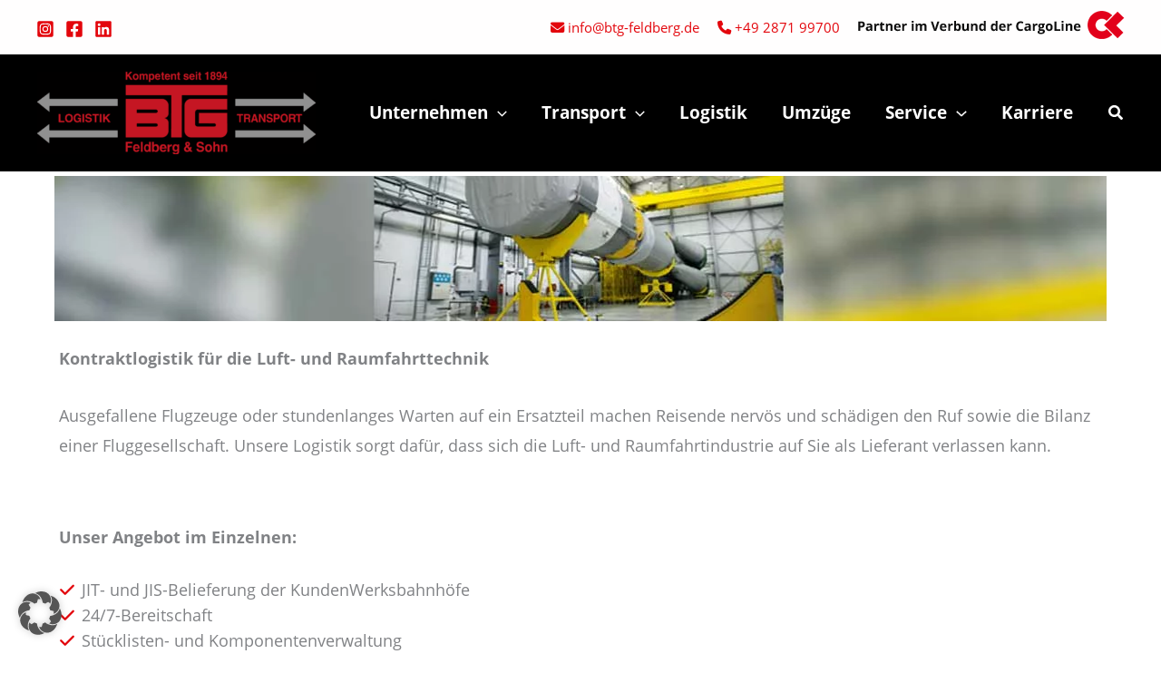

--- FILE ---
content_type: text/css; charset=utf-8
request_url: https://btg-feldberg.de/wp-content/themes/astra-child/widgets/assets/css/widgets_layout_frontend.css?ver=6.9
body_size: 3389
content:
.cx_cargoline_infobox_wrapper {
  width: 100%;
  display: flex;
  flex-wrap: wrap;
  justify-content: space-between;
  align-items: stretch;
  position: relative;
  padding-bottom: 50px;
  height: 100%;
}
.cx_cargoline_infobox_wrapper .cx_cargoline_infobox_item {
  width: 100%;
}
.cx_cargoline_infobox_wrapper .cx_cargoline_infobox_item .cx_cargoline_infobox_item_image {
  width: 100%;
}
.cx_cargoline_infobox_wrapper .cx_cargoline_infobox_item .cx_cargoline_infobox_item_image img {
  width: 100%;
  height: 230px;
  border-radius: 5px;
  object-fit: cover;
}
.cx_cargoline_infobox_wrapper .cx_cargoline_infobox_item .cx_cargoline_infobox_item_desc {
  width: 100%;
  margin-top: 30px;
}
.cx_cargoline_infobox_wrapper .cx_cargoline_infobox_item .cx_cargoline_infobox_item_desc h2 {
  font-size: 1.4em;
  font-weight: 700;
  margin-bottom: 10px;
}
.cx_cargoline_infobox_wrapper .cx_cargoline_infobox_item .cx_cargoline_infobox_item_desc p {
  font-size: 0.9em;
}
.cx_cargoline_infobox_wrapper .cx_cargoline_infobox_item .cx_cargoline_infobox_item_button {
  width: 100%;
  margin-top: 15px;
  margin-bottom: 15px;
  position: absolute;
  bottom: 0;
}
.cx_cargoline_infobox_wrapper .cx_cargoline_infobox_item .cx_cargoline_infobox_item_button a {
  width: 100%;
  border-radius: 5px;
  padding: 10px 30px;
  border: 1px solid var(--ast-global-color-8);
  background: var(--ast-global-color-8);
  color: #fff;
  text-decoration: none;
  font-size: 0.9em;
}

.cx_cargoline_kennzahl_wrapper {
  display: flex;
  flex-wrap: wrap;
  justify-content: center;
  height: 100%;
}
.cx_cargoline_kennzahl_wrapper .cx_cargoline_kennzahl_item {
  border-radius: 10px;
  padding: 65px 30px 55px 30px;
  width: 100%;
}
@media screen and (min-width: 782px) and (max-width: 1240px) {
  .cx_cargoline_kennzahl_wrapper .cx_cargoline_kennzahl_item {
    padding: 65px 20px 55px 20px;
  }
}
.cx_cargoline_kennzahl_wrapper .cx_cargoline_kennzahl_item .cx_cargoline_kennzahl_item_number {
  display: flex;
  flex-wrap: wrap;
  justify-content: center;
  align-items: center;
}
.cx_cargoline_kennzahl_wrapper .cx_cargoline_kennzahl_item .cx_cargoline_kennzahl_item_number h3, .cx_cargoline_kennzahl_wrapper .cx_cargoline_kennzahl_item .cx_cargoline_kennzahl_item_number span {
  text-align: center;
  font-size: 60px;
  font-weight: 700;
}
@media screen and (min-width: 782px) and (max-width: 1240px) {
  .cx_cargoline_kennzahl_wrapper .cx_cargoline_kennzahl_item .cx_cargoline_kennzahl_item_number h3, .cx_cargoline_kennzahl_wrapper .cx_cargoline_kennzahl_item .cx_cargoline_kennzahl_item_number span {
    font-size: 40px;
  }
}
.cx_cargoline_kennzahl_wrapper .cx_cargoline_kennzahl_item .cx_cargoline_kennzahl_item_number span {
  margin-right: 20px;
}
.cx_cargoline_kennzahl_wrapper .cx_cargoline_kennzahl_item .cx_cargoline_kennzahl_item_number h3 {
  padding-top: 15px;
}
.cx_cargoline_kennzahl_wrapper .cx_cargoline_kennzahl_item .cx_cargoline_kennzahl_item_text p {
  text-align: center;
  margin: 0;
  padding: 0;
  font-size: 18px;
  line-height: normal;
}

.cx_accordion_wrapper {
  width: 100%;
}
.cx_accordion_wrapper .cx_accordion_list {
  width: 100%;
  margin: 0;
}
.cx_accordion_wrapper .cx_accordion_list .cx_accordion_item {
  width: 100%;
  cursor: pointer;
  border-bottom: 1px solid rgba(129, 129, 129, 0.5);
}
.cx_accordion_wrapper .cx_accordion_list .cx_accordion_item .cx_accordion_item_title {
  width: 100%;
  padding: 20px 0;
  border-radius: 0;
  background: none;
  border: none;
  display: flex;
  align-items: center;
}
.cx_accordion_wrapper .cx_accordion_list .cx_accordion_item .cx_accordion_item_title > div {
  background: var(--ast-global-color-8);
  width: 28px;
  height: 28px;
  margin-right: 15px;
  border-radius: 5px;
  display: flex;
  align-items: center;
  justify-content: center;
}
.cx_accordion_wrapper .cx_accordion_list .cx_accordion_item .cx_accordion_item_title > div.cx-up {
  display: none;
}
.cx_accordion_wrapper .cx_accordion_list .cx_accordion_item .cx_accordion_item_title > div.cx-up img {
  transform: rotate(180deg);
}
.cx_accordion_wrapper .cx_accordion_list .cx_accordion_item .cx_accordion_item_title > div span {
  width: 28px;
  height: 28px;
  display: flex;
  align-items: center;
  justify-content: center;
}
.cx_accordion_wrapper .cx_accordion_list .cx_accordion_item .cx_accordion_item_title strong {
  color: #000;
}
.cx_accordion_wrapper .cx_accordion_list .cx_accordion_item .cx_accordion_item_text {
  width: 100%;
  background: #fff;
  padding-left: 44px;
}

.cx_aktuelles_wrapper {
  width: 100%;
  display: flex;
  flex-wrap: wrap;
  justify-content: space-between;
}
.cx_aktuelles_wrapper .cx_aktuelles_item {
  width: calc(33.33% - 29px);
}
@media screen and (max-width: 1024px) {
  .cx_aktuelles_wrapper .cx_aktuelles_item {
    width: calc(50% - 22px);
    margin-bottom: 40px;
  }
}
@media screen and (max-width: 768px) {
  .cx_aktuelles_wrapper .cx_aktuelles_item {
    width: 100%;
  }
}
.cx_aktuelles_wrapper .cx_aktuelles_item .cx_aktuelles_item_img {
  margin: 0 0 15px 0;
}
.cx_aktuelles_wrapper .cx_aktuelles_item .cx_aktuelles_item_img img {
  width: 100%;
  height: 250px;
  object-fit: cover;
  border-radius: 5px;
}
.cx_aktuelles_wrapper .cx_aktuelles_item .cx_aktuelles_item_categories {
  margin: 0 0 15px 0;
}
.cx_aktuelles_wrapper .cx_aktuelles_item .cx_aktuelles_item_categories a {
  color: rgba(0, 0, 0, 0.5);
  text-transform: uppercase;
  font-size: 13px;
  text-decoration: none;
}
.cx_aktuelles_wrapper .cx_aktuelles_item .cx_aktuelles_item_title {
  font-weight: 700;
  font-size: 18px;
  margin: 0 0 15px 0;
  padding: 0;
}
.cx_aktuelles_wrapper .cx_aktuelles_item .cx_aktuelles_item_content {
  margin: 0 0 15px 0;
  font-size: 18px;
  line-height: 33px;
}
.cx_aktuelles_wrapper .cx_aktuelles_item .cx_aktuelles_item_link a {
  text-decoration: none;
  color: var(--ast-global-color-8);
}
.cx_aktuelles_wrapper .cx_aktuelles_button {
  display: flex;
  flex-wrap: wrap;
  justify-content: center;
  margin-top: 50px;
  width: 100%;
}
.cx_aktuelles_wrapper .cx_aktuelles_button a {
  text-decoration: none;
  background: var(--ast-global-color-8);
  color: #fff;
  border-radius: 5px;
  padding: 9px 37px;
  font-size: 18px;
}

.cx_cargoline_iconbox_wrapper {
  width: 100%;
  display: flex;
  flex-wrap: wrap;
  justify-content: space-between;
  align-items: stretch;
  position: relative;
  padding-bottom: 50px;
}
.cx_cargoline_iconbox_wrapper .cx_cargoline_iconbox_item {
  width: 100%;
  text-align: center;
}
.cx_cargoline_iconbox_wrapper .cx_cargoline_iconbox_item .cx_cargoline_iconbox_item_header {
  width: 100%;
  margin-bottom: 20px;
}
.cx_cargoline_iconbox_wrapper .cx_cargoline_iconbox_item .cx_cargoline_iconbox_item_header img {
  width: 100%;
  height: 230px;
  border-radius: 5px;
  object-fit: cover;
}
.cx_cargoline_iconbox_wrapper .cx_cargoline_iconbox_item .cx_cargoline_iconbox_item_header i {
  color: var(--ast-global-color-8);
  font-size: 50px;
}
.cx_cargoline_iconbox_wrapper .cx_cargoline_iconbox_item .cx_cargoline_iconbox_item_header svg {
  height: 50px;
  width: auto;
}
.cx_cargoline_iconbox_wrapper .cx_cargoline_iconbox_item .cx_cargoline_iconbox_item_header h2 {
  font-size: 1.4em;
  font-weight: 700;
  margin-bottom: 10px;
  margin-top: 20px;
}
.cx_cargoline_iconbox_wrapper .cx_cargoline_iconbox_item .cx_cargoline_iconbox_item_desc {
  width: 100%;
  margin-top: 30px;
}
.cx_cargoline_iconbox_wrapper .cx_cargoline_iconbox_item .cx_cargoline_iconbox_item_desc p {
  font-size: 0.9em;
}
.cx_cargoline_iconbox_wrapper .cx_cargoline_iconbox_item .cx_cargoline_iconbox_item_button {
  width: 100%;
  margin-top: 15px;
  margin-bottom: 15px;
  position: absolute;
  bottom: 0;
}
.cx_cargoline_iconbox_wrapper .cx_cargoline_iconbox_item .cx_cargoline_iconbox_item_button a {
  width: 100%;
  border-radius: 5px;
  margin: 10px 0;
  color: #fff;
  background-color: var(--ast-global-color-8);
  text-decoration: none;
  padding: 10px 30px;
  font-size: 0.9em;
}

.cx_cargoline_mini_iconbox_wrapper {
  width: 100%;
  display: flex;
  flex-wrap: wrap;
  justify-content: space-between;
  align-items: stretch;
  position: relative;
  margin-block-start: 0px !important;
  margin-block-end: 0px !important;
}
.cx_cargoline_mini_iconbox_wrapper .cx_cargoline_mini_iconbox_item {
  width: 100%;
}
.cx_cargoline_mini_iconbox_wrapper .cx_cargoline_mini_iconbox_item .cx_cargoline_mini_iconbox_item_header {
  width: 100%;
}
.cx_cargoline_mini_iconbox_wrapper .cx_cargoline_mini_iconbox_item .cx_cargoline_mini_iconbox_item_header i {
  color: var(--ast-global-color-8);
  font-size: 15px;
  margin-right: 5px;
  width: 15px;
  height: auto;
}
.cx_cargoline_mini_iconbox_wrapper .cx_cargoline_mini_iconbox_item .cx_cargoline_mini_iconbox_item_header svg {
  height: 50px;
  width: auto;
}
.cx_cargoline_mini_iconbox_wrapper .cx_cargoline_mini_iconbox_item .cx_cargoline_mini_iconbox_item_header span {
  font-size: 15px !important;
  font-weight: 400;
}

.cx_cargoline_contact_wrapper {
  width: 100%;
}
.cx_cargoline_contact_wrapper .cx_cargoline_contact_item {
  width: 100%;
  display: flex;
  align-items: center;
}
@media screen and (max-width: 781px) {
  .cx_cargoline_contact_wrapper .cx_cargoline_contact_item {
    flex-wrap: wrap;
    justify-content: center;
    padding: 0;
  }
}
.cx_cargoline_contact_wrapper .cx_cargoline_contact_item .cx_cargoline_contact_media {
  width: 340px;
  height: 340px;
  margin-right: 70px;
  position: relative;
}
@media screen and (max-width: 781px) {
  .cx_cargoline_contact_wrapper .cx_cargoline_contact_item .cx_cargoline_contact_media {
    margin: 0 auto 50px auto;
  }
}
@media screen and (max-width: 500px) {
  .cx_cargoline_contact_wrapper .cx_cargoline_contact_item .cx_cargoline_contact_media {
    max-width: 300px;
    width: 100%;
    height: 100%;
    aspect-ratio: 1;
  }
}
.cx_cargoline_contact_wrapper .cx_cargoline_contact_item .cx_cargoline_contact_media img:not(.cx_contact_logo) {
  border-radius: 500px;
  object-fit: cover;
  width: 100%;
  height: 100%;
}
.cx_cargoline_contact_wrapper .cx_cargoline_contact_item .cx_cargoline_contact_media .cx_contact_logo {
  position: absolute;
  bottom: 0;
  right: 0;
  max-height: 135px;
  width: auto;
  height: 100%;
}
@media screen and (max-width: 400px) {
  .cx_cargoline_contact_wrapper .cx_cargoline_contact_item .cx_cargoline_contact_media .cx_contact_logo {
    max-height: 100px;
  }
}
.cx_cargoline_contact_wrapper .cx_cargoline_contact_item .cx_cargoline_contact_data {
  width: calc(100% - 410px);
  display: flex;
  flex-wrap: wrap;
  align-items: center;
}
@media screen and (max-width: 781px) {
  .cx_cargoline_contact_wrapper .cx_cargoline_contact_item .cx_cargoline_contact_data {
    width: 100%;
    justify-content: center;
  }
}
.cx_cargoline_contact_wrapper .cx_cargoline_contact_item .cx_cargoline_contact_data .cx_cargoline_contact_data_title {
  width: 100%;
  font-size: 30px;
  font-weight: 700;
  margin-bottom: 5px;
  color: #000;
}
@media screen and (max-width: 781px) {
  .cx_cargoline_contact_wrapper .cx_cargoline_contact_item .cx_cargoline_contact_data .cx_cargoline_contact_data_title {
    text-align: center;
  }
}
.cx_cargoline_contact_wrapper .cx_cargoline_contact_item .cx_cargoline_contact_data .cx_cargoline_contact_data_desc {
  margin-bottom: 30px;
  width: 100%;
}
@media screen and (max-width: 781px) {
  .cx_cargoline_contact_wrapper .cx_cargoline_contact_item .cx_cargoline_contact_data .cx_cargoline_contact_data_desc {
    text-align: center;
  }
}
.cx_cargoline_contact_wrapper .cx_cargoline_contact_item .cx_cargoline_contact_data .cx_cargoline_contact_data_contact {
  display: flex;
  flex-wrap: wrap;
}
@media screen and (max-width: 781px) {
  .cx_cargoline_contact_wrapper .cx_cargoline_contact_item .cx_cargoline_contact_data .cx_cargoline_contact_data_contact {
    justify-content: flex-start;
    flex-direction: column;
    align-items: center;
    text-align: center;
  }
}
.cx_cargoline_contact_wrapper .cx_cargoline_contact_item .cx_cargoline_contact_data .cx_cargoline_contact_data_contact .cx_cargoline_contact_data_contact_title {
  font-size: 18px;
  font-weight: 700;
  width: 100%;
  color: #000;
}
@media screen and (max-width: 781px) {
  .cx_cargoline_contact_wrapper .cx_cargoline_contact_item .cx_cargoline_contact_data .cx_cargoline_contact_data_contact .cx_cargoline_contact_data_contact_title {
    text-align: center;
  }
}
.cx_cargoline_contact_wrapper .cx_cargoline_contact_item .cx_cargoline_contact_data .cx_cargoline_contact_data_contact .cx_cargoline_contact_data_contact_func {
  width: 100%;
  padding: 0;
  margin: 0;
  margin-top: -10px;
}
.cx_cargoline_contact_wrapper .cx_cargoline_contact_item .cx_cargoline_contact_data .cx_cargoline_contact_data_contact .cx_cargoline_contact_data_contact_tel {
  margin-right: 30px;
}
@media screen and (max-width: 781px) {
  .cx_cargoline_contact_wrapper .cx_cargoline_contact_item .cx_cargoline_contact_data .cx_cargoline_contact_data_contact .cx_cargoline_contact_data_contact_tel {
    margin-right: 0;
  }
}
.cx_cargoline_contact_wrapper .cx_cargoline_contact_item .cx_cargoline_contact_data .cx_cargoline_contact_data_contact .cx_cargoline_contact_data_contact_tel a {
  text-decoration: none;
}
.cx_cargoline_contact_wrapper .cx_cargoline_contact_item .cx_cargoline_contact_data .cx_cargoline_contact_data_contact .cx_cargoline_contact_data_contact_mail a {
  text-decoration: none;
}

.cx_cargoline_cta_wrapper {
  text-align: center;
}
.cx_cargoline_cta_wrapper .cx_cargoline_cta_smallHeading {
  font-size: 18px;
  font-weight: 700;
  color: var(--ast-global-color-8);
  margin-bottom: 20px;
}
.cx_cargoline_cta_wrapper .cx_cargoline_cta_heading {
  font-size: 50px;
  line-height: 50px;
  font-weight: 700;
  color: #000;
  margin-bottom: 20px;
}
.cx_cargoline_cta_wrapper .cx_cargoline_cta_text {
  font-size: 18px;
  margin-bottom: 35px;
}
.cx_cargoline_cta_wrapper a.cx_cargoline_cta_button {
  display: inline-block;
  border-radius: 5px;
  padding: 12px 30px;
  border: 1px solid var(--ast-global-color-8);
  background: var(--ast-global-color-8);
  color: #fff;
  text-decoration: none;
  font-size: 18px;
  line-height: normal;
}

.cx_cargoline_cta_image_wrapper {
  display: flex;
  flex-wrap: wrap;
}
.cx_cargoline_cta_image_wrapper .cx_cargoline_cta_image_left {
  width: 50%;
}
@media screen and (max-width: 781px) {
  .cx_cargoline_cta_image_wrapper .cx_cargoline_cta_image_left {
    width: 100%;
  }
}
.cx_cargoline_cta_image_wrapper .cx_cargoline_cta_image_left img {
  object-fit: cover;
  height: 100%;
  width: 100%;
}
.cx_cargoline_cta_image_wrapper .cx_cargoline_cta_image_right {
  padding: 100px 10%;
  width: 50%;
  box-sizing: border-box;
}
@media screen and (max-width: 1024px) {
  .cx_cargoline_cta_image_wrapper .cx_cargoline_cta_image_right {
    padding: 70px 5%;
  }
}
@media screen and (max-width: 781px) {
  .cx_cargoline_cta_image_wrapper .cx_cargoline_cta_image_right {
    width: 100%;
  }
}
.cx_cargoline_cta_image_wrapper .cx_cargoline_cta_image_right .cx_cargoline_cta_image_heading {
  font-size: 50px;
  line-height: 50px;
  font-weight: 700;
  color: #000;
  margin-bottom: 20px;
}
.cx_cargoline_cta_image_wrapper .cx_cargoline_cta_image_right .cx_cargoline_cta_image_text {
  font-size: 18px;
  margin-bottom: 35px;
}
.cx_cargoline_cta_image_wrapper .cx_cargoline_cta_image_right a.cx_cargoline_cta_image_button {
  display: inline-block;
  border-radius: 5px;
  padding: 12px 30px;
  border: 1px solid var(--ast-global-color-8);
  background: var(--ast-global-color-8);
  color: #fff;
  text-decoration: none;
  font-size: 18px;
  line-height: normal;
}
.cx_cargoline_cta_image_wrapper .cx_cargoline_cta_image_right a.cx_cargoline_cta_image_button > div {
  background: var(--ast-global-color-8);
  color: #fff;
}
@media screen and (min-width: 782px) {
  .cx_cargoline_cta_image_wrapper.right .cx_cargoline_cta_image_left {
    order: 2;
  }
  .cx_cargoline_cta_image_wrapper.right .cx_cargoline_cta_image_right {
    order: 1;
  }
}

.bg_image {
  background-position: left 0;
  background-repeat: no-repeat;
}
.bg_image .content-wrapper {
  max-width: 1200px;
  margin: 0 auto;
}
@media screen and (max-width: 1240px) {
  .bg_image .content-wrapper {
    padding-left: 20px;
    padding-right: 20px;
  }
}

.cx_cargotime_wrapper {
  display: flex;
  flex-wrap: wrap;
  justify-content: space-between;
}
@media screen and (max-width: 580px) {
  .cx_cargotime_wrapper {
    justify-content: center;
  }
}
.cx_cargotime_wrapper .cargotime-item {
  width: calc(50% - 15px);
  display: flex;
  flex-wrap: wrap;
  min-height: 300px;
  margin-bottom: 50px;
  border-radius: 5px;
}
@media screen and (max-width: 1140px) {
  .cx_cargotime_wrapper .cargotime-item {
    width: 100%;
    max-width: 600px;
  }
}
@media screen and (max-width: 580px) {
  .cx_cargotime_wrapper .cargotime-item {
    width: 100%;
    max-width: 350px;
  }
}
.cx_cargotime_wrapper .cargotime-item .cargotime-image {
  width: 40%;
  padding: 0;
}
@media screen and (max-width: 580px) {
  .cx_cargotime_wrapper .cargotime-item .cargotime-image {
    width: 100%;
    margin-bottom: 20px;
  }
}
.cx_cargotime_wrapper .cargotime-item .cargotime-image img {
  border-radius: 5px;
}
.cx_cargotime_wrapper .cargotime-item .cargotime-content {
  width: 60%;
  padding: 20px 20px 90px 20px;
  position: relative;
}
@media screen and (max-width: 580px) {
  .cx_cargotime_wrapper .cargotime-item .cargotime-content {
    width: 100%;
    padding: 0 0 90px 0;
    margin-bottom: 20px;
  }
}
.cx_cargotime_wrapper .cargotime-item .cargotime-content .cargotime-title {
  font-size: 18px;
  font-weight: bold;
  color: #000;
}
.cx_cargotime_wrapper .cargotime-item .cargotime-content .cargotime-excerpt {
  margin-top: 20px;
}
.cx_cargotime_wrapper .cargotime-item .cargotime-content .cargotime-bestellen, .cx_cargotime_wrapper .cargotime-item .cargotime-content .cargotime-download {
  width: calc(100% - 40px);
  display: flex;
  align-items: center;
  border-radius: 5px;
  padding: 6px 30px;
  border: 1px solid var(--ast-global-color-8);
  background: var(--ast-global-color-8);
  color: #fff;
  text-decoration: none;
  font-size: 18px;
  line-height: normal;
  position: absolute;
  bottom: 50px;
  justify-content: center;
}
@media screen and (max-width: 580px) {
  .cx_cargotime_wrapper .cargotime-item .cargotime-content .cargotime-bestellen, .cx_cargotime_wrapper .cargotime-item .cargotime-content .cargotime-download {
    width: 100%;
  }
}
.cx_cargotime_wrapper .cargotime-item .cargotime-content .cargotime-download {
  bottom: 0;
}

.cx_abfahrtsplan_wrapper {
  display: flex;
  flex-wrap: wrap;
  justify-content: center;
  width: 100%;
}
.cx_abfahrtsplan_wrapper .cx_abfahrtsplan_left_data {
  width: calc(35% - 30px);
  margin-right: 30px;
  text-align: left;
  background: #eee;
  border-radius: 5px;
}
@media screen and (max-width: 781px) {
  .cx_abfahrtsplan_wrapper .cx_abfahrtsplan_left_data {
    width: 100%;
    margin: 0 0 20px 0;
  }
}
.cx_abfahrtsplan_wrapper .cx_abfahrtsplan_left_data > * {
  padding: 0 20px;
}
.cx_abfahrtsplan_wrapper .cx_abfahrtsplan_left_data img {
  padding: 0;
  width: 100%;
  height: 250px;
  object-fit: cover;
  border-top-left-radius: 10px;
  border-top-right-radius: 10px;
}
.cx_abfahrtsplan_wrapper .cx_abfahrtsplan_left_data .disposition {
  padding-right: 0;
}
.cx_abfahrtsplan_wrapper .cx_abfahrtsplan_left_data .dname {
  padding-right: 0;
}
.cx_abfahrtsplan_wrapper .cx_abfahrtsplan_left_data h3 {
  font-size: 1.5em;
  font-weight: 700;
  margin-bottom: 10px;
  margin-top: 20px;
}
.cx_abfahrtsplan_wrapper .cx_abfahrtsplan_left_data h5 {
  font-size: 1em;
  font-weight: 400;
  margin-bottom: 10px;
  margin-top: 20px;
}
.cx_abfahrtsplan_wrapper .cx_abfahrtsplan_left_data .phone_mail .phone_mail_item {
  margin-bottom: 30px;
}
.cx_abfahrtsplan_wrapper .cx_abfahrtsplan_left_data .phone_mail .phone_mail_item a {
  display: table;
  text-decoration: none;
  color: rgba(0, 0, 0, 0.68);
}
.cx_abfahrtsplan_wrapper .cx_abfahrtsplan_left_data .phone_mail .phone_mail_item a i {
  color: var(--ast-global-color-8);
}
.cx_abfahrtsplan_wrapper .cx_abfahrtsplan_right_data {
  width: 65%;
  text-align: left;
}
@media screen and (max-width: 781px) {
  .cx_abfahrtsplan_wrapper .cx_abfahrtsplan_right_data {
    width: 100%;
    margin: 0 0 20px 0;
  }
}
.cx_abfahrtsplan_wrapper .cx_abfahrtsplan_right_data .abfahrtstage_wrapper {
  width: 100%;
  background: #eee;
  padding: 20px;
  border-radius: 5px;
  display: flex;
  flex-wrap: wrap;
}
.cx_abfahrtsplan_wrapper .cx_abfahrtsplan_right_data .abfahrtstage_wrapper .abfahrtstage_item {
  width: 100%;
  display: flex;
  flex-wrap: wrap;
  margin-bottom: 20px;
  padding-bottom: 20px;
  border-bottom: 1px solid rgba(129, 129, 129, 0.5);
}
.cx_abfahrtsplan_wrapper .cx_abfahrtsplan_right_data .abfahrtstage_wrapper .abfahrtstage_item:first-child div {
  font-size: 1.25em;
  font-weight: 700;
}
.cx_abfahrtsplan_wrapper .cx_abfahrtsplan_right_data .abfahrtstage_wrapper .abfahrtstage_item .abfahrtstage_item_via {
  width: calc(25% - 20px);
  padding-right: 20px;
}
@media screen and (max-width: 781px) {
  .cx_abfahrtsplan_wrapper .cx_abfahrtsplan_right_data .abfahrtstage_wrapper .abfahrtstage_item .abfahrtstage_item_via {
    width: 100%;
    padding: 0;
    margin-bottom: 10px;
  }
}
.cx_abfahrtsplan_wrapper .cx_abfahrtsplan_right_data .abfahrtstage_wrapper .abfahrtstage_item .abfahrtstage_item_abfahrt {
  width: calc(50% - 20px);
  padding-right: 20px;
  display: flex;
  flex-wrap: wrap;
  align-items: center;
}
@media screen and (max-width: 781px) {
  .cx_abfahrtsplan_wrapper .cx_abfahrtsplan_right_data .abfahrtstage_wrapper .abfahrtstage_item .abfahrtstage_item_abfahrt {
    width: 100%;
    padding: 0;
    margin-bottom: 10px;
  }
}
.cx_abfahrtsplan_wrapper .cx_abfahrtsplan_right_data .abfahrtstage_wrapper .abfahrtstage_item .abfahrtstage_item_abfahrt .w-box {
  display: flex;
  flex-wrap: wrap;
  justify-content: center;
  align-items: center;
  height: 57px;
  width: 57px;
  margin: 0 5px 5px 0;
  border-radius: 5px;
}
.cx_abfahrtsplan_wrapper .cx_abfahrtsplan_right_data .abfahrtstage_wrapper .abfahrtstage_item .abfahrtstage_item_abfahrt .w-box.immer {
  background: var(--ast-global-color-8);
  color: #fff;
}
.cx_abfahrtsplan_wrapper .cx_abfahrtsplan_right_data .abfahrtstage_wrapper .abfahrtstage_item .abfahrtstage_item_abfahrt .w-box.optinale {
  background: #929292;
  color: #fff;
}
.cx_abfahrtsplan_wrapper .cx_abfahrtsplan_right_data .abfahrtstage_wrapper .abfahrtstage_item .abfahrtstage_item_abfahrt .w-box.keine {
  background: #fff;
  color: #111;
}
.cx_abfahrtsplan_wrapper .cx_abfahrtsplan_right_data .abfahrtstage_wrapper .abfahrtstage_item .abfahrtstage_item_partner {
  width: 25%;
}
@media screen and (max-width: 781px) {
  .cx_abfahrtsplan_wrapper .cx_abfahrtsplan_right_data .abfahrtstage_wrapper .abfahrtstage_item .abfahrtstage_item_partner {
    width: 100%;
    padding: 0;
    margin-bottom: 10px;
  }
}
.cx_abfahrtsplan_wrapper .cx_abfahrtsplan_right_data .abfahrtstage_wrapper > .abfahrtstage_item_legende {
  display: flex;
  width: 100%;
  flex-wrap: wrap;
}
.cx_abfahrtsplan_wrapper .cx_abfahrtsplan_right_data .abfahrtstage_wrapper > .abfahrtstage_item_legende > div {
  display: flex;
  justify-content: flex-start;
}
@media screen and (max-width: 1024px) {
  .cx_abfahrtsplan_wrapper .cx_abfahrtsplan_right_data .abfahrtstage_wrapper > .abfahrtstage_item_legende > div {
    justify-content: flex-start;
  }
}
.cx_abfahrtsplan_wrapper .cx_abfahrtsplan_right_data .abfahrtstage_wrapper > .abfahrtstage_item_legende > div > div {
  width: 30px;
  height: 30px;
  border-radius: 5px;
  margin-right: 10px;
  flex-shrink: 0;
}
.cx_abfahrtsplan_wrapper .cx_abfahrtsplan_right_data .abfahrtstage_wrapper > .abfahrtstage_item_legende > div > span {
  font-size: 16px;
}
.cx_abfahrtsplan_wrapper .cx_abfahrtsplan_right_data .abfahrtstage_wrapper > .abfahrtstage_item_legende > .abfahrtstage_item_legende {
  width: 33.33%;
}
@media screen and (max-width: 781px) {
  .cx_abfahrtsplan_wrapper .cx_abfahrtsplan_right_data .abfahrtstage_wrapper > .abfahrtstage_item_legende > .abfahrtstage_item_legende {
    width: 100%;
    padding: 0;
    margin-bottom: 10px;
  }
}
.cx_abfahrtsplan_wrapper .cx_abfahrtsplan_right_data .abfahrtstage_wrapper > .abfahrtstage_item_legende > .abfahrtstage_item_legende div {
  background: var(--ast-global-color-8);
}
.cx_abfahrtsplan_wrapper .cx_abfahrtsplan_right_data .abfahrtstage_wrapper > .abfahrtstage_item_legende .abfahrtstage_item_abfahrt {
  width: 33.33%;
}
@media screen and (max-width: 781px) {
  .cx_abfahrtsplan_wrapper .cx_abfahrtsplan_right_data .abfahrtstage_wrapper > .abfahrtstage_item_legende .abfahrtstage_item_abfahrt {
    width: 100%;
    padding: 0;
    margin-bottom: 10px;
  }
}
.cx_abfahrtsplan_wrapper .cx_abfahrtsplan_right_data .abfahrtstage_wrapper > .abfahrtstage_item_legende .abfahrtstage_item_abfahrt div {
  background: #929292;
}
.cx_abfahrtsplan_wrapper .cx_abfahrtsplan_right_data .abfahrtstage_wrapper > .abfahrtstage_item_legende .abfahrtstage_item_partner {
  width: 33.33%;
}
@media screen and (max-width: 781px) {
  .cx_abfahrtsplan_wrapper .cx_abfahrtsplan_right_data .abfahrtstage_wrapper > .abfahrtstage_item_legende .abfahrtstage_item_partner {
    width: 100%;
    padding: 0;
    margin-bottom: 10px;
  }
}
.cx_abfahrtsplan_wrapper .cx_abfahrtsplan_right_data .abfahrtstage_wrapper > .abfahrtstage_item_legende .abfahrtstage_item_partner div {
  background: #fff;
}
.cx_abfahrtsplan_wrapper .cx_abfahrtsplan_right_data h3 {
  font-size: 30px;
  font-weight: 700;
  margin-bottom: 10px;
  margin-top: 20px;
}
.cx_abfahrtsplan_wrapper .cx_abfahrtsplan_right_data .regellaufzeiten_wrapper {
  width: 100%;
}
.cx_abfahrtsplan_wrapper .cx_abfahrtsplan_right_data .regellaufzeiten_wrapper .regellaufzeiten_item {
  display: flex;
  justify-content: space-between;
  margin-top: 10px;
}
.cx_abfahrtsplan_wrapper .cx_abfahrtsplan_right_data .regellaufzeiten_wrapper .regellaufzeiten_item:first-child {
  font-weight: 700;
}
.cx_abfahrtsplan_wrapper .cx_abfahrtsplan_right_data .regellaufzeiten_wrapper .regellaufzeiten_item > div {
  width: calc(50% - 5px);
  padding: 9px 20px;
  text-align: left;
  font-size: 18px;
  background: var(--ast-global-color-8);
  color: #fff;
  border-radius: 5px;
}
.cx_abfahrtsplan_wrapper .cx_abfahrtsplan_center_data {
  margin-top: 30px;
  width: 100%;
  border-radius: 5px;
  border: 1px solid rgba(129, 129, 129, 0.5);
  padding: 30px;
  display: flex;
  flex-wrap: wrap;
}
@media screen and (max-width: 1024px) {
  .cx_abfahrtsplan_wrapper .cx_abfahrtsplan_center_data {
    width: 100%;
    margin: 20px 0 50px 0;
    padding: 0 !important;
  }
}
.cx_abfahrtsplan_wrapper .cx_abfahrtsplan_center_data .cx_abfahrtsplan_center_item {
  width: calc(32.5% - 30px);
}
.cx_abfahrtsplan_wrapper .cx_abfahrtsplan_center_data .cx_abfahrtsplan_center_item:first-child {
  width: calc(35% - 30px);
  margin-right: 30px;
}
.cx_abfahrtsplan_wrapper .cx_abfahrtsplan_center_data .cx_abfahrtsplan_center_item:last-child {
  padding-left: 30px;
}
@media screen and (max-width: 1024px) {
  .cx_abfahrtsplan_wrapper .cx_abfahrtsplan_center_data .cx_abfahrtsplan_center_item {
    width: 100% !important;
    margin: 0;
    padding: 20px !important;
  }
}
.cx_abfahrtsplan_wrapper .cx_abfahrtsplan_center_data .cx_abfahrtsplan_center_item h3 {
  font-weight: 700;
}
.cx_abfahrtsplan_wrapper .cx_abfahrtsplan_center_data .cx_abfahrtsplan_center_item h3 i {
  color: var(--ast-global-color-8);
}
.cx_abfahrtsplan_wrapper .cx_abfahrtsplan_center_data .cx_abfahrtsplan_center_item .premium_product_item {
  display: flex;
  margin-bottom: 20px;
  padding-bottom: 20px;
  border-bottom: 1px inset #c1c1c1;
  text-decoration: none;
  align-items: center;
}
.cx_abfahrtsplan_wrapper .cx_abfahrtsplan_center_data .cx_abfahrtsplan_center_item .premium_product_item img {
  max-width: 180px;
  margin-right: 15px;
  width: 100%;
  height: auto;
}
.cx_abfahrtsplan_wrapper .cx_abfahrtsplan_center_data .cx_abfahrtsplan_center_item .premium_product_item .premium_product_item_data {
  color: #000;
  font-size: 16px;
}
.cx_abfahrtsplan_wrapper .cx_abfahrtsplan_center_data .cx_abfahrtsplan_center_item .cx_abfahrtsplan_center_item_verweis {
  font-size: 0.8em;
}
.cx_abfahrtsplan_wrapper .cx_abfahrtsplan_center_data .cx_abfahrtsplan_center_item .cx_abfahrtsplan_center_item_verweis sup {
  font-weight: bold;
}

.cx_overview_ansprechpartner_wrapper #filters {
  display: flex;
  justify-content: center;
  align-items: flex-start;
  margin-bottom: 25px;
  flex-wrap: wrap;
}
.cx_overview_ansprechpartner_wrapper #filters .filter-group-standort {
  width: 100%;
  display: flex;
  justify-content: center;
  align-items: flex-start;
  margin-bottom: 0px;
  flex-wrap: wrap;
}
.cx_overview_ansprechpartner_wrapper #filters .filter-group-abteilung {
  width: 100%;
  display: flex;
  justify-content: center;
  align-items: flex-start;
  margin-bottom: 25px;
  flex-wrap: wrap;
}
.cx_overview_ansprechpartner_wrapper button {
  border-radius: 5px;
  margin: 5px;
  color: #000;
  background: rgba(129, 129, 129, 0.1);
  min-height: 50px;
  padding: 5px 25px;
}
.cx_overview_ansprechpartner_wrapper button:hover {
  color: #000;
}
.cx_overview_ansprechpartner_wrapper button.active {
  background-color: var(--ast-global-color-8);
  color: #fff;
}
.cx_overview_ansprechpartner_wrapper .grid_container .cx_overview_ansprechpartner_item {
  width: calc(33.33% - 40px);
  margin: 20px;
}
@media screen and (max-width: 1024px) {
  .cx_overview_ansprechpartner_wrapper .grid_container .cx_overview_ansprechpartner_item {
    width: calc(50% - 40px);
  }
}
@media screen and (max-width: 600px) {
  .cx_overview_ansprechpartner_wrapper .grid_container .cx_overview_ansprechpartner_item {
    width: 100%;
    margin: 20px 0;
  }
}
.cx_overview_ansprechpartner_wrapper .grid_container .cx_overview_ansprechpartner_item .image {
  margin-bottom: 40px;
}
.cx_overview_ansprechpartner_wrapper .grid_container .cx_overview_ansprechpartner_item .image img {
  border-radius: 5px;
}
.cx_overview_ansprechpartner_wrapper .grid_container .cx_overview_ansprechpartner_item .title {
  font-size: 30px;
  font-weight: 700;
  margin-bottom: 0;
  line-height: normal;
  color: #000;
}
.cx_overview_ansprechpartner_wrapper .grid_container .cx_overview_ansprechpartner_item .position {
  color: rgba(0, 0, 0, 0.5);
  font-weight: 400;
  margin-bottom: 30px;
  text-transform: uppercase;
  font-size: 13px;
  line-height: 33px;
}
.cx_overview_ansprechpartner_wrapper .grid_container .cx_overview_ansprechpartner_item .phone, .cx_overview_ansprechpartner_wrapper .grid_container .cx_overview_ansprechpartner_item .fax, .cx_overview_ansprechpartner_wrapper .grid_container .cx_overview_ansprechpartner_item .mail {
  display: flex;
  align-items: center;
}
.cx_overview_ansprechpartner_wrapper .grid_container .cx_overview_ansprechpartner_item .phone svg, .cx_overview_ansprechpartner_wrapper .grid_container .cx_overview_ansprechpartner_item .fax svg, .cx_overview_ansprechpartner_wrapper .grid_container .cx_overview_ansprechpartner_item .mail svg {
  flex-shrink: 0;
  margin-right: 5px;
}
.cx_overview_ansprechpartner_wrapper .grid_container .cx_overview_ansprechpartner_item .phone a, .cx_overview_ansprechpartner_wrapper .grid_container .cx_overview_ansprechpartner_item .fax a, .cx_overview_ansprechpartner_wrapper .grid_container .cx_overview_ansprechpartner_item .mail a {
  text-decoration: none;
  color: rgba(0, 0, 0, 0.68);
}

.cx_cargoline_leistungen_wrapper {
  position: relative;
}
@media screen and (max-width: 1360px) {
  .cx_cargoline_leistungen_wrapper {
    max-width: calc(100% - 120px) !important;
    margin: 0 auto;
  }
}
.cx_cargoline_leistungen_wrapper .slider_container {
  height: auto !important;
}
.cx_cargoline_leistungen_wrapper .slider_container .swiper-slide {
  text-decoration: none;
}
.cx_cargoline_leistungen_wrapper .slider_container .swiper-slide .leistungen-item .leistungen-image {
  margin-bottom: 40px;
}
.cx_cargoline_leistungen_wrapper .slider_container .swiper-slide .leistungen-item .leistungen-image img {
  border-radius: 5px;
  width: 100%;
  height: 230px;
  object-fit: cover;
}
.cx_cargoline_leistungen_wrapper .slider_container .swiper-slide .leistungen-item .leistungen-content .leistungen-title {
  font-size: 30px;
  font-weight: 700;
  line-height: 50px;
  margin-bottom: 5px;
  color: #000;
}
.cx_cargoline_leistungen_wrapper .slider_container .swiper-slide .leistungen-item .leistungen-content .leistungen-text {
  color: rgba(0, 0, 0, 0.68);
  margin-bottom: 30px;
  font-size: 18px;
}
.cx_cargoline_leistungen_wrapper .slider_container .swiper-slide .leistungen-item .leistungen-content .leistungen-link {
  border-radius: 5px;
  padding: 7px 30px;
  border: 1px solid var(--ast-global-color-8);
  background: var(--ast-global-color-8);
  color: #fff;
  text-decoration: none;
  font-size: 18px;
  display: inline-block;
}
.cx_cargoline_leistungen_wrapper .swiper-pagination {
  position: relative;
  bottom: 0 !important;
  margin: 20px auto !important;
}
.cx_cargoline_leistungen_wrapper .swiper-pagination .swiper-pagination-bullet {
  width: 15px;
  height: 15px;
  background: rgba(0, 0, 0, 0.68);
}
.cx_cargoline_leistungen_wrapper .swiper-pagination .swiper-pagination-bullet.swiper-pagination-bullet-active {
  background: var(--ast-global-color-8);
}
.cx_cargoline_leistungen_wrapper .button-next, .cx_cargoline_leistungen_wrapper .button-prev {
  width: 40px;
  height: 40px;
  display: flex;
  align-items: center;
  justify-content: center;
  background: var(--ast-global-color-8);
  position: absolute;
  top: calc(50% - 14px);
  left: -70px;
  border-radius: 5px;
  cursor: pointer;
}
.cx_cargoline_leistungen_wrapper .button-prev img {
  transform: rotate(90deg);
}
.cx_cargoline_leistungen_wrapper .button-next {
  right: -70px;
  left: auto;
}
.cx_cargoline_leistungen_wrapper .button-next img {
  transform: rotate(270deg);
}

.cx_partner_national .cx_partner_national_header form {
  text-align: center;
}
.cx_partner_national .cx_partner_national_header form input[type=text] {
  margin: 10px;
  border: 1px solid rgba(129, 129, 129, 0.5019607843);
  color: #000;
}
.cx_partner_national .cx_partner_national_header form #national_partners_search_zip_btn {
  background: var(--ast-global-color-8);
  color: #fff;
  border-radius: 5px;
}
.cx_partner_national .cx_partner_national_header .cx_partner_zip_numbers {
  display: flex;
  justify-content: center;
  flex-wrap: wrap;
}
.cx_partner_national .cx_partner_national_header .cx_partner_zip_numbers button {
  margin: 5px;
  background: var(--ast-global-color-8);
  color: #fff;
  border-radius: 5px;
}
.cx_partner_national .cx_partner_national_wrapper .cx_partner_national_item .plz_number_group {
  background: var(--ast-global-color-8);
  color: #fff;
  padding: 5px 20px;
  border-radius: 5px;
  margin: 50px 0 20px 0;
  font-size: 20px;
}
.cx_partner_national .cx_partner_national_wrapper .cx_partner_national_item .cx_partner_national {
  margin-bottom: 20px;
  padding-bottom: 20px;
  border-bottom: 1px solid rgba(129, 129, 129, 0.5);
}
.cx_partner_national .cx_partner_national_wrapper .cx_partner_national_item .cx_partner_national:last-child {
  border: none;
}
.cx_partner_national .cx_partner_national_wrapper .cx_partner_national_item .cx_partner_national .data {
  display: flex;
  justify-content: space-between;
  flex-wrap: wrap;
}
.cx_partner_national .cx_partner_national_wrapper .cx_partner_national_item .cx_partner_national .data > div {
  width: calc(33.33% - 10px);
}
@media screen and (max-width: 1024px) {
  .cx_partner_national .cx_partner_national_wrapper .cx_partner_national_item .cx_partner_national .data > div {
    width: calc(50% - 10px);
  }
  .cx_partner_national .cx_partner_national_wrapper .cx_partner_national_item .cx_partner_national .data > div:first-child {
    width: 100%;
    margin-bottom: 30px;
  }
}
@media screen and (max-width: 650px) {
  .cx_partner_national .cx_partner_national_wrapper .cx_partner_national_item .cx_partner_national .data > div {
    width: 100%;
    padding-right: 0;
    margin-bottom: 30px;
  }
}
.cx_partner_national .cx_partner_national_wrapper .cx_partner_national_item .cx_partner_national .data > div a {
  text-decoration: none;
}

.cx_partner_international_list_wrapper .cx_partner_international_header {
  margin-bottom: 30px;
}
.cx_partner_international_list_wrapper .cx_partner_international_header label {
  font-weight: 700;
  /*display: block;*/
  margin-bottom: 5px;
}
.cx_partner_international_list_wrapper .cx_partner_international_header select {
  min-width: 280px;
  border: 1px solid rgba(129, 129, 129, 0.5019607843);
  color: #000;
}
.cx_partner_international_list_wrapper .cx_partner_international_wrapper .cx_partner_international_item .country_group {
  background: var(--ast-global-color-8);
  color: #fff;
  padding: 5px 20px;
  border-radius: 5px;
  margin: 50px 0 20px 0;
  font-size: 20px;
}
.cx_partner_international_list_wrapper .cx_partner_international_wrapper .cx_partner_international_item .cx_partner_international {
  margin-bottom: 20px;
  padding-bottom: 20px;
  border-bottom: 1px solid rgba(129, 129, 129, 0.5);
}
.cx_partner_international_list_wrapper .cx_partner_international_wrapper .cx_partner_international_item .cx_partner_international:last-child {
  border: none;
}
.cx_partner_international_list_wrapper .cx_partner_international_wrapper .cx_partner_international_item .cx_partner_international .data {
  display: flex;
  justify-content: space-between;
  flex-wrap: wrap;
}
.cx_partner_international_list_wrapper .cx_partner_international_wrapper .cx_partner_international_item .cx_partner_international .data > div {
  width: calc(33.33% - 10px);
  padding-right: 10px;
}
@media screen and (max-width: 1024px) {
  .cx_partner_international_list_wrapper .cx_partner_international_wrapper .cx_partner_international_item .cx_partner_international .data > div {
    width: calc(50% - 10px);
  }
  .cx_partner_international_list_wrapper .cx_partner_international_wrapper .cx_partner_international_item .cx_partner_international .data > div:first-child {
    width: 100%;
    margin-bottom: 30px;
  }
}
@media screen and (max-width: 650px) {
  .cx_partner_international_list_wrapper .cx_partner_international_wrapper .cx_partner_international_item .cx_partner_international .data > div {
    width: 100%;
    padding-right: 0;
    margin-bottom: 30px;
  }
}
.cx_partner_international_list_wrapper .cx_partner_international_wrapper .cx_partner_international_item .cx_partner_international .data > div a {
  text-decoration: none;
}

.cx_stellenangebote_with_filter_wrapper #filters {
  display: flex;
  justify-content: center;
  align-items: flex-start;
  margin-bottom: 50px;
  flex-wrap: wrap;
}
.cx_stellenangebote_with_filter_wrapper button {
  border-radius: 5px;
  margin: 5px;
  color: #000;
  background: rgba(129, 129, 129, 0.1);
  min-height: 50px;
  padding: 5px 25px;
  text-decoration: none;
}
.cx_stellenangebote_with_filter_wrapper button:hover {
  color: #000;
}
.cx_stellenangebote_with_filter_wrapper button.active {
  background-color: var(--ast-global-color-8);
  color: #fff;
}
.cx_stellenangebote_with_filter_wrapper .grid_container .cx_stellenangebote_with_filter_item {
  width: 100%;
  display: flex;
  flex-wrap: wrap;
  margin-bottom: 30px;
}
.cx_stellenangebote_with_filter_wrapper .grid_container .cx_stellenangebote_with_filter_item .cx_stellenangebote_with_filter_left {
  width: 35%;
  margin-bottom: 0;
}
.cx_stellenangebote_with_filter_wrapper .grid_container .cx_stellenangebote_with_filter_item .cx_stellenangebote_with_filter_left img {
  width: 100%;
  height: 270px;
  object-fit: cover;
  border-radius: 7px;
}
.cx_stellenangebote_with_filter_wrapper .grid_container .cx_stellenangebote_with_filter_item .cx_stellenangebote_with_filter_left .custom-logo {
  object-fit: contain;
  padding: 15px;
  border: 1px solid #888;
}
.cx_stellenangebote_with_filter_wrapper .grid_container .cx_stellenangebote_with_filter_item .cx_stellenangebote_with_filter_right {
  width: calc(65% - 20px);
  padding-left: 20px;
  text-align: left;
}
.cx_stellenangebote_with_filter_wrapper .grid_container .cx_stellenangebote_with_filter_item .cx_stellenangebote_with_filter_right .read-more {
  display: flex;
}
.cx_stellenangebote_with_filter_wrapper .grid_container .cx_stellenangebote_with_filter_item .cx_stellenangebote_with_filter_right .read-more a {
  text-decoration: none !important;
}
@media (max-width: 767px) {
  .cx_stellenangebote_with_filter_wrapper .grid_container .cx_stellenangebote_with_filter_item .cx_stellenangebote_with_filter_left {
    width: 100%;
    margin-bottom: 20px;
  }
  .cx_stellenangebote_with_filter_wrapper .grid_container .cx_stellenangebote_with_filter_item .cx_stellenangebote_with_filter_right {
    width: 100%;
    padding-left: 0;
  }
}
.cx_stellenangebote_with_filter_wrapper .pagination {
  text-align: center;
}
.cx_stellenangebote_with_filter_wrapper .pagination .page-numbers {
  background-color: var(--ast-global-color-8);
  color: var(--ast-global-color-0);
  text-decoration: none;
  padding: 5px 10px;
  border-radius: 3px;
  margin: 0 5px;
}
.cx_stellenangebote_with_filter_wrapper .pagination .current {
  background-color: var(--ast-global-color-0);
  color: var(--ast-global-color-8);
}

.cx_stellenangebote_wrapper h2 {
  font-size: 50px;
  font-weight: 700;
  margin-bottom: 20px;
}
.cx_stellenangebote_wrapper > p {
  font-size: 18px;
}
.cx_stellenangebote_wrapper h3 {
  font-size: 18px;
  font-weight: 700;
  margin: 40px 0 0 0;
}
.cx_stellenangebote_wrapper .item_container {
  margin-bottom: 25px;
}
.cx_stellenangebote_wrapper .item_container a {
  text-decoration: underline;
  font-size: 18px;
  font-weight: 400;
  display: table;
}
.cx_stellenangebote_wrapper > a {
  border-radius: 5px;
  padding: 11px 30px;
  border: 1px solid var(--ast-global-color-8);
  background: var(--ast-global-color-8);
  color: #fff;
  text-decoration: none !important;
  font-size: 18px;
  display: inline-flex;
  line-height: normal;
}

.cx_universal_cpt_wrapper {
  display: flex;
  justify-content: flex-start;
  flex-wrap: wrap;
  margin-bottom: 30px;
}
.cx_universal_cpt_wrapper .cx_universal_cpt_item {
  width: calc(33.33% - 20px);
  margin-bottom: 40px;
  position: relative;
  margin-right: 30px;
}
@media screen and (max-width: 1024px) {
  .cx_universal_cpt_wrapper .cx_universal_cpt_item {
    width: calc(50% - 20px);
  }
}
@media screen and (max-width: 768px) {
  .cx_universal_cpt_wrapper .cx_universal_cpt_item {
    width: 100%;
    margin-right: 0px;
  }
}
.cx_universal_cpt_wrapper .cx_universal_cpt_item .cx_universal_cpt_item_left {
  margin-bottom: 40px;
}
.cx_universal_cpt_wrapper .cx_universal_cpt_item .cx_universal_cpt_item_left a {
  text-decoration: none;
}
.cx_universal_cpt_wrapper .cx_universal_cpt_item .cx_universal_cpt_item_left a img {
  border-radius: 5px;
  width: 100%;
  height: 250px;
  object-fit: cover;
}
.cx_universal_cpt_wrapper .cx_universal_cpt_item .cx_universal_cpt_item_right h3 {
  font-weight: 700;
  font-size: 18px;
  margin: 0 0 15px 0;
  padding: 0;
  color: #000;
}
.cx_universal_cpt_wrapper .cx_universal_cpt_item .cx_universal_cpt_item_right p {
  color: rgba(0, 0, 0, 0.68);
  font-size: 18px;
}
.cx_universal_cpt_wrapper .cx_universal_cpt_item .cx_universal_cpt_item_right .item_excerpt {
  margin-bottom: 65px;
}
.cx_universal_cpt_wrapper .cx_universal_cpt_item .cx_universal_cpt_item_right .cpt_link {
  display: inline-block;
  border-radius: 5px;
  padding: 12px 30px;
  border: 1px solid var(--ast-global-color-8);
  background: var(--ast-global-color-8);
  color: #fff;
  text-decoration: none;
  font-size: 18px;
  line-height: normal;
  position: absolute;
  bottom: 0;
  left: 0;
}
.cx_universal_cpt_wrapper .cx_universal_cpt_item .cx_universal_cpt_item_right .ast-button {
  position: absolute;
  bottom: 0;
  left: 0;
  text-decoration: none;
  padding: 12px 30px;
  border: 1px solid var(--ast-global-color-8);
  background: var(--ast-global-color-8);
  color: #fff;
}
.cx_universal_cpt_wrapper .cx_universal_cpt_item:nth-child(3n) {
  margin-right: 0px;
}
@media screen and (max-width: 1024px) {
  .cx_universal_cpt_wrapper .cx_universal_cpt_item:nth-child(3n) {
    margin-right: 30px;
  }
  .cx_universal_cpt_wrapper .cx_universal_cpt_item:nth-child(2n) {
    margin-right: 0px;
  }
}

.cx_faq_widget_wrapper {
  display: flex;
  justify-content: flex-start;
  flex-wrap: wrap;
  margin-bottom: 30px;
  width: 100%;
}
.cx_faq_widget_wrapper .cx_faq_widget_item {
  width: calc(33.33% - 20px);
  margin-bottom: 40px;
  position: relative;
  margin-right: 30px;
}
@media screen and (max-width: 1024px) {
  .cx_faq_widget_wrapper .cx_faq_widget_item {
    width: calc(50% - 20px);
  }
}
@media screen and (max-width: 768px) {
  .cx_faq_widget_wrapper .cx_faq_widget_item {
    width: 100%;
    margin-right: 0px;
  }
}
.cx_faq_widget_wrapper .cx_faq_widget_item .cx_faq_widget_item_left {
  margin-bottom: 40px;
}
.cx_faq_widget_wrapper .cx_faq_widget_item .cx_faq_widget_item_left a {
  text-decoration: none;
}
.cx_faq_widget_wrapper .cx_faq_widget_item .cx_faq_widget_item_left a img {
  border-radius: 5px;
  width: 100%;
  height: 250px;
  object-fit: cover;
}
.cx_faq_widget_wrapper .cx_faq_widget_item .cx_faq_widget_item_right h3 {
  font-weight: 700;
  font-size: 18px;
  margin: 0 0 15px 0;
  padding: 0;
  color: #000;
}
.cx_faq_widget_wrapper .cx_faq_widget_item .cx_faq_widget_item_right p {
  color: rgba(0, 0, 0, 0.68);
  font-size: 18px;
}
.cx_faq_widget_wrapper .cx_faq_widget_item .cx_faq_widget_item_right .item_excerpt {
  margin-bottom: 65px;
}
.cx_faq_widget_wrapper .cx_faq_widget_item .cx_faq_widget_item_right .cpt_link {
  display: inline-block;
  border-radius: 5px;
  padding: 12px 30px;
  border: 1px solid var(--ast-global-color-8);
  background: var(--ast-global-color-8);
  color: #fff;
  text-decoration: none;
  font-size: 18px;
  line-height: normal;
  position: absolute;
  bottom: 0;
  left: 0;
}
.cx_faq_widget_wrapper .cx_faq_widget_item .cx_faq_widget_item_right .ast-button {
  position: absolute;
  bottom: 0;
  left: 0;
  text-decoration: none;
  padding: 12px 30px;
  border: 1px solid var(--ast-global-color-8);
  background: var(--ast-global-color-8);
  color: #fff;
}
.cx_faq_widget_wrapper .cx_faq_widget_item:nth-child(3n) {
  margin-right: 0px;
}
@media screen and (max-width: 1024px) {
  .cx_faq_widget_wrapper .cx_faq_widget_item:nth-child(3n) {
    margin-right: 30px;
  }
  .cx_faq_widget_wrapper .cx_faq_widget_item:nth-child(2n) {
    margin-right: 0px;
  }
}
.cx_faq_widget_wrapper .cx_faq_accordion_item_bereich {
  margin-top: 30px;
  width: 100%;
}
.cx_faq_widget_wrapper .cx_faq_accordion_item {
  width: 100%;
  cursor: pointer;
  border-bottom: 1px solid rgba(129, 129, 129, 0.5);
}
.cx_faq_widget_wrapper .cx_faq_accordion_item .cx_faq_accordion_item_title {
  width: 100%;
  padding: 20px 0;
  border-radius: 0;
  background: none;
  border: none;
  display: flex;
  align-items: center;
}
.cx_faq_widget_wrapper .cx_faq_accordion_item .cx_faq_accordion_item_title > div {
  background: var(--ast-global-color-8);
  width: 28px;
  height: 28px;
  margin-right: 15px;
  border-radius: 5px;
  display: flex;
  align-items: center;
  justify-content: center;
}
.cx_faq_widget_wrapper .cx_faq_accordion_item .cx_faq_accordion_item_title > div.cx-up {
  display: none;
}
.cx_faq_widget_wrapper .cx_faq_accordion_item .cx_faq_accordion_item_title > div.cx-up img {
  transform: rotate(180deg);
}
.cx_faq_widget_wrapper .cx_faq_accordion_item .cx_faq_accordion_item_title > div span {
  width: 28px;
  height: 28px;
  display: flex;
  align-items: center;
  justify-content: center;
}
.cx_faq_widget_wrapper .cx_faq_accordion_item .cx_faq_accordion_item_title strong {
  color: #000;
}
.cx_faq_widget_wrapper .cx_faq_accordion_item .cx_faq_accordion_item_text {
  width: 100%;
  background: #fff;
  padding-left: 44px;
}

.cx_cargoline_mini_contact_wrapper {
  width: 100%;
  line-height: 1.8em;
}
.cx_cargoline_mini_contact_wrapper .cx_cargoline_mini_contact_item {
  width: 100%;
  display: flex;
  flex-direction: column;
  align-items: flex-start;
  text-align: left;
}
@media screen and (max-width: 781px) {
  .cx_cargoline_mini_contact_wrapper .cx_cargoline_mini_contact_item {
    text-align: center;
    margin: 0 auto;
    max-width: 340px;
  }
}
.cx_cargoline_mini_contact_wrapper .cx_cargoline_mini_contact_item .cx_cargoline_mini_contact_media {
  width: 100%;
  position: relative;
  margin-bottom: 30px;
}
.cx_cargoline_mini_contact_wrapper .cx_cargoline_mini_contact_item .cx_cargoline_mini_contact_media img:not(.cx_mini_contact_logo) {
  border-radius: 500px;
  object-fit: cover;
  width: 100%;
  height: 100%;
  aspect-ratio: 1;
}
.cx_cargoline_mini_contact_wrapper .cx_cargoline_mini_contact_item .cx_cargoline_mini_contact_media .cx_mini_contact_logo {
  position: absolute;
  bottom: 0;
  right: 0;
  max-height: 135px;
  width: auto;
  height: 100%;
}
@media screen and (min-width: 780px) and (max-width: 1200px) {
  .cx_cargoline_mini_contact_wrapper .cx_cargoline_mini_contact_item .cx_cargoline_mini_contact_media .cx_mini_contact_logo {
    max-height: 90px;
  }
}
@media screen and (max-width: 400px) {
  .cx_cargoline_mini_contact_wrapper .cx_cargoline_mini_contact_item .cx_cargoline_mini_contact_media .cx_mini_contact_logo {
    max-height: 100px;
  }
}
.cx_cargoline_mini_contact_wrapper .cx_cargoline_mini_contact_item .cx_cargoline_mini_contact_data {
  width: 100%;
  display: flex;
  flex-wrap: wrap;
  align-items: center;
}
@media screen and (max-width: 781px) {
  .cx_cargoline_mini_contact_wrapper .cx_cargoline_mini_contact_item .cx_cargoline_mini_contact_data {
    width: 100%;
    justify-content: center;
  }
}
.cx_cargoline_mini_contact_wrapper .cx_cargoline_mini_contact_item .cx_cargoline_mini_contact_data .cx_cargoline_mini_contact_data_title {
  width: 100%;
  font-size: 30px;
  font-weight: 700;
  margin-bottom: 5px;
  color: #000;
}
@media screen and (max-width: 781px) {
  .cx_cargoline_mini_contact_wrapper .cx_cargoline_mini_contact_item .cx_cargoline_mini_contact_data .cx_cargoline_mini_contact_data_title {
    text-align: center;
  }
}
.cx_cargoline_mini_contact_wrapper .cx_cargoline_mini_contact_item .cx_cargoline_mini_contact_data .cx_cargoline_mini_contact_data_desc {
  margin-bottom: 30px;
  width: 100%;
}
@media screen and (max-width: 781px) {
  .cx_cargoline_mini_contact_wrapper .cx_cargoline_mini_contact_item .cx_cargoline_mini_contact_data .cx_cargoline_mini_contact_data_desc {
    text-align: center;
  }
}
.cx_cargoline_mini_contact_wrapper .cx_cargoline_mini_contact_item .cx_cargoline_mini_contact_data .cx_cargoline_mini_contact_data_contact {
  display: flex;
  flex-wrap: wrap;
  flex-direction: column;
  justify-content: flex-start;
}
@media screen and (max-width: 781px) {
  .cx_cargoline_mini_contact_wrapper .cx_cargoline_mini_contact_item .cx_cargoline_mini_contact_data .cx_cargoline_mini_contact_data_contact {
    text-align: center;
  }
}
.cx_cargoline_mini_contact_wrapper .cx_cargoline_mini_contact_item .cx_cargoline_mini_contact_data .cx_cargoline_mini_contact_data_contact .cx_cargoline_mini_contact_data_contact_title {
  font-size: 18px;
  font-weight: 700;
  width: 100%;
  color: #000;
}
.cx_cargoline_mini_contact_wrapper .cx_cargoline_mini_contact_item .cx_cargoline_mini_contact_data .cx_cargoline_mini_contact_data_contact .cx_cargoline_mini_contact_data_contact_func {
  width: 100%;
  padding: 0;
  margin: 0;
  margin-top: -10px;
}
.cx_cargoline_mini_contact_wrapper .cx_cargoline_mini_contact_item .cx_cargoline_mini_contact_data .cx_cargoline_mini_contact_data_contact .cx_cargoline_mini_contact_data_contact_tel {
  margin-bottom: 0;
}
.cx_cargoline_mini_contact_wrapper .cx_cargoline_mini_contact_item .cx_cargoline_mini_contact_data .cx_cargoline_mini_contact_data_contact .cx_cargoline_mini_contact_data_contact_tel i {
  color: var(--ast-global-color-8);
}
.cx_cargoline_mini_contact_wrapper .cx_cargoline_mini_contact_item .cx_cargoline_mini_contact_data .cx_cargoline_mini_contact_data_contact .cx_cargoline_mini_contact_data_contact_tel a {
  text-decoration: none;
}
.cx_cargoline_mini_contact_wrapper .cx_cargoline_mini_contact_item .cx_cargoline_mini_contact_data .cx_cargoline_mini_contact_data_contact .cx_cargoline_mini_contact_data_contact_mail {
  margin-bottom: 10px;
}
.cx_cargoline_mini_contact_wrapper .cx_cargoline_mini_contact_item .cx_cargoline_mini_contact_data .cx_cargoline_mini_contact_data_contact .cx_cargoline_mini_contact_data_contact_mail i {
  color: var(--ast-global-color-8);
}
.cx_cargoline_mini_contact_wrapper .cx_cargoline_mini_contact_item .cx_cargoline_mini_contact_data .cx_cargoline_mini_contact_data_contact .cx_cargoline_mini_contact_data_contact_mail a {
  text-decoration: none;
}

.cx_cargoline_order_button {
  margin-top: 10px;
}
.cx_cargoline_order_button a {
  display: inline-block;
  border-radius: 5px;
  padding: 12px 30px;
  border: 1px solid var(--ast-global-color-8);
  background: var(--ast-global-color-8);
  color: #fff;
  text-decoration: none !important;
  font-size: 18px;
  line-height: normal;
}

.formular.formular-orderrace {
  width: auto;
  background: #fff;
  border-radius: 5px;
}
.formular.formular-orderrace form {
  text-align: center;
}
.formular.formular-orderrace form section {
  margin-bottom: 20px;
}
.formular.formular-orderrace form section label {
  display: block;
  text-align: left;
  font-size: 18px;
  font-weight: 700;
}
.formular.formular-orderrace form section input[type=text], .formular.formular-orderrace form section input[type=password] {
  width: 100%;
  border-radius: 5px;
  border: 1px solid rgba(129, 129, 129, 0.5);
  background: #f7f7f7;
  min-height: 51px;
}
.formular.formular-orderrace form input[type=submit] {
  border: 0 solid;
  color: #ffffff;
  border-color: var(--ast-global-color-8);
  background-color: var(--ast-global-color-0);
  border-radius: 3px;
  padding: 15px 20px;
  font-family: inherit;
  font-weight: inherit;
  line-height: 1;
  font-size: 18px;
}

.cr_form .cr_body .editable_content {
  display: flex;
  justify-content: space-between;
  flex-wrap: wrap;
}
.cr_form .cr_body .editable_content > div {
  margin-bottom: 15px !important;
}
.cr_form .cr_body .editable_content > div label {
  display: block;
  text-align: left;
  font-size: 18px;
  font-weight: 700;
}
.cr_form .cr_body .editable_content > div input[type=text], .cr_form .cr_body .editable_content > div select {
  width: 100%;
  border-radius: 5px;
  border: 1px solid rgba(129, 129, 129, 0.5);
  background: #f7f7f7;
  min-height: 51px;
}
.cr_form .cr_body .editable_content > div input[type=radio] {
  margin-right: 5px;
}
.cr_form .cr_body .editable_content > div .subunsub-wrapper, .cr_form .cr_body .editable_content > div .anrede-wrapper {
  display: inline-block;
  padding: 10px;
  border-radius: 5px;
  border: 1px solid rgba(129, 129, 129, 0.5);
  background: #f7f7f7;
  min-height: 51px;
}
.cr_form .cr_body .editable_content .full-row {
  width: 100%;
}
.cr_form .cr_body .editable_content .half-row {
  width: calc(50% - 20px);
}
@media screen and (max-width: 768px) {
  .cr_form .cr_body .editable_content .half-row {
    width: 100%;
  }
}

.cx_widget_schaefer_sg_up {
  text-align: left;
  width: 100%;
}
.cx_widget_schaefer_sg_up .sg_up_headline {
  font-size: 2.7777777778rem;
  font-weight: bold;
  margin: 0px !important;
  line-height: 2.9777777778rem;
}
.cx_widget_schaefer_sg_up .sg_up_subline {
  font-size: 18px;
  font-weight: bold;
  color: var(--wp--preset--color--ast-global-color-8) !important;
  margin: 0px !important;
  margin-bottom: 5px;
}
.cx_widget_schaefer_sg_up .sg_up_hr {
  width: 130px;
  height: 4px;
  background: #fedd03;
  margin-left: 0;
  margin-top: 15px;
  margin-bottom: 35px;
}
.cx_widget_schaefer_sg_up .sg_up_desc {
  margin: 15px 0px;
  font-size: 16px;
}

/*# sourceMappingURL=widgets_layout_frontend.css.map */


--- FILE ---
content_type: text/css; charset=utf-8
request_url: https://btg-feldberg.de/wp-content/themes/astra-child/style.css?ver=1
body_size: -1849
content:
/**
Theme Name: Astra Child
Author: code-x GmbH
Author URI: https://code-x.de/
Description: Astra Anpassungen von der code-x GmbH
Version: 1
License: GNU General Public License v2 or later
License URI: http://www.gnu.org/licenses/gpl-2.0.html
Text Domain: astra-child
Template: astra
*/

#page {
    min-height:auto!important;
}

:root {
    --wp--style--global--content-size: 1200px!important;
}

--- FILE ---
content_type: text/javascript; charset=utf-8
request_url: https://btg-feldberg.de/wp-content/themes/astra-child/widgets/js/cx_kennzahl_animateNumber.js?ver=6.9
body_size: 58
content:
jQuery(function ($){
    var isInViewport = function (elem, state) {
            if( elem != null){
                var bounding = elem.getBoundingClientRect();
                return (
                    bounding.top >= 0 &&
                    bounding.left >= 0 &&
                    bounding.bottom <= (window.innerHeight || document.documentElement.clientHeight) &&
                    bounding.right <= (window.innerWidth || document.documentElement.clientWidth)
                );
            }
    };

    var state = 0;
    var elem = document.querySelector('.cx_cargoline_kennzahl_wrapper');
    window.addEventListener('scroll', function (event) {
        if (isInViewport(elem)) {
            $(".cx_cargoline_kennzahl_item_number h3").each(function(){

                var lang = $(this).data('index');
                var comma_separator_number_step = $.animateNumber.numberStepFactories.separator(',');
                if (lang === 'de') {
                   comma_separator_number_step = $.animateNumber.numberStepFactories.separator('.');
                }

                var number = $(this).data("digit");
                var numberString = number.toString();

                if (numberString.indexOf(',') === -1 && numberString.indexOf('.') === -1){
                    $(this).animateNumber({
                        number: number,
                        numberStep: comma_separator_number_step
                    }, {
                        easing: "swing",
                        duration: 6000
                    });
                } else {
                    var decimal_places = 2;
                    var decimal_factor = decimal_places === 0 ? 1 : Math.pow(10, decimal_places);

                    var number_final = parseFloat(number.toString().replace(',', '.')) + 0.01;

                    if(state === 0){
                        $(this).animateNumber({
                                number: number_final * decimal_factor,
                                numberStep: function(now, tween) {
                                    var floored_number = Math.floor(now) / decimal_factor,
                                        target = $(tween.elem);

                                    if(floored_number === number_final){
                                        state = 1;
                                    }

                                    if(state === 0){
                                        if (decimal_places > 0) {
                                            // force decimal places even if they are 0
                                            floored_number = floored_number.toFixed(decimal_places);

                                            // replace '.' separator with ','
                                            if (lang === 'de'){
                                                floored_number = floored_number.toString().replace('.', ',');
                                            }
                                        }

                                        target.text( floored_number );
                                    }
                                }
                            }, {
                            easing: "swing",
                            duration: 6000
                        });
                    }
                }
            });
        }
    }, false);
});

--- FILE ---
content_type: image/svg+xml
request_url: https://btg-feldberg.de/wp-content/uploads/sites/46/2024/02/Logo_BTG_original.svg
body_size: 3113
content:
<?xml version="1.0" encoding="utf-8"?>
<!-- Generator: Adobe Illustrator 28.2.0, SVG Export Plug-In . SVG Version: 6.00 Build 0)  -->
<svg version="1.1" id="BTG_Logo" xmlns="http://www.w3.org/2000/svg" xmlns:xlink="http://www.w3.org/1999/xlink" x="0px" y="0px"
	 viewBox="0 0 481.89 141.73" style="enable-background:new 0 0 481.89 141.73;" xml:space="preserve">
<style type="text/css">
	.st0{fill:#E30613;}
	.st1{fill:#878787;}
</style>
<g>
	<path class="st0" d="M158.02,14.71h-2.71V1.45h2.71v5.39l4.95-5.39h3.5l-5.29,5.43l5.6,7.83h-3.48l-4.01-5.82l-1.26,1.33V14.71z"/>
	<path class="st0" d="M172.16,15.03c-2.58,0-4.91-1.63-4.91-5.17s2.33-5.17,4.91-5.17c2.58,0,4.91,1.63,4.91,5.17
		S174.74,15.03,172.16,15.03z M172.16,6.86c-1.95,0-2.31,1.74-2.31,2.99s0.36,2.99,2.31,2.99c1.95,0,2.31-1.74,2.31-2.99
		S174.11,6.86,172.16,6.86z"/>
	<path class="st0" d="M192.41,14.71h-2.53V8.75c0-1.46-0.63-1.94-1.37-1.94c-1.26,0-1.72,0.85-1.72,2.01v5.89h-2.53V8.8
		c0-0.83,0-2-1.52-2c-1.19,0-1.57,0.85-1.57,1.92v5.99h-2.53V4.89h2.42v1.44h0.04c0.32-0.65,1.03-1.7,2.73-1.7
		c1.39,0,2.02,0.52,2.67,1.57c0.33-0.48,1.03-1.57,2.56-1.57c1.88,0,3.34,1.13,3.34,3.29V14.71z"/>
	<path class="st0" d="M196.75,6.31h0.04c0.47-0.78,1.17-1.68,2.87-1.68c2.11,0,3.99,1.66,3.99,5.06c0,2.7-1.19,5.28-4.04,5.28
		c-1.77,0-2.4-0.98-2.71-1.51h-0.04v5.08h-2.53V4.89h2.42V6.31z M198.97,12.85c1.63,0,2.08-1.81,2.08-2.97
		c0-1.55-0.54-3.01-2.15-3.01c-1.73,0-2.15,1.59-2.15,3.16C196.75,11.48,197.37,12.85,198.97,12.85z"/>
	<path class="st0" d="M213.67,11.83c-0.67,2.36-2.58,3.14-4.23,3.14c-2.71,0-4.78-1.33-4.78-5.38c0-1.18,0.4-4.97,4.6-4.97
		c1.9,0,4.51,0.92,4.51,5.41v0.46h-6.59c0.07,0.74,0.22,2.4,2.26,2.4c0.7,0,1.43-0.37,1.62-1.07H213.67z M211.41,8.82
		c-0.14-1.59-1.14-2.07-1.95-2.07c-1.19,0-2.06,0.78-2.2,2.07H211.41z"/>
	<path class="st0" d="M218.86,4.89h1.57v1.85h-1.57v5.34c0,0.57,0.02,0.79,1.05,0.79c0.16,0,0.34-0.02,0.52-0.04v1.96
		c-0.4,0.02-0.79,0.04-1.19,0.04h-0.32c-2.18,0-2.58-0.85-2.58-2.12V6.73h-1.3V4.89h1.3V2.23h2.53V4.89z"/>
	<path class="st0" d="M230.1,11.83c-0.67,2.36-2.58,3.14-4.23,3.14c-2.71,0-4.78-1.33-4.78-5.38c0-1.18,0.4-4.97,4.6-4.97
		c1.9,0,4.51,0.92,4.51,5.41v0.46h-6.59c0.07,0.74,0.22,2.4,2.26,2.4c0.7,0,1.43-0.37,1.62-1.07H230.1z M228.03,8.82
		c-0.14-1.59-1.48-1.87-2.29-1.87c-1.19,0-1.81,0.58-1.95,1.87H228.03z"/>
	<path class="st0" d="M240.41,14.71h-2.53V8.75c0-0.72-0.04-1.94-1.64-1.94c-1.12,0-1.99,0.78-1.99,2.27v5.63h-2.53V4.89h2.42v1.44
		h0.04c0.34-0.59,1.07-1.7,2.89-1.7c1.88,0,3.34,1.13,3.34,3.29V14.71z"/>
	<path class="st0" d="M245.56,4.89h1.57v1.85h-1.57v5.34c0,0.57,0.02,0.79,1.05,0.79c0.16,0,0.34-0.02,0.52-0.04v1.96
		c-0.4,0.02-0.79,0.04-1.19,0.04h-0.32c-2.18,0-2.58-0.85-2.58-2.12V6.73h-1.3V4.89h1.3V2.23h2.53V4.89z"/>
	<path class="st0" d="M258.72,7.88c-0.11-0.63-0.33-1.29-1.7-1.29s-1.55,0.54-1.55,0.96c0,1.55,6.01,0.43,6.01,4.05
		c0,2.86-2.71,3.38-4.21,3.38c-2.18,0-4.55-0.78-4.62-3.4h2.6c0,0.83,0.51,1.44,2.09,1.44c1.3,0,1.61-0.65,1.61-1.02
		c0-1.64-5.96-0.41-5.96-4.08c0-1.44,0.88-3.29,3.88-3.29c1.88,0,4.12,0.48,4.32,3.25H258.72z"/>
	<path class="st0" d="M271.57,11.83c-0.67,2.36-2.58,3.14-4.23,3.14c-2.71,0-4.78-1.33-4.78-5.38c0-1.18,0.4-4.97,4.6-4.97
		c1.9,0,4.51,0.92,4.51,5.41v0.46h-6.59c0.07,0.74,0.22,2.4,2.26,2.4c0.7,0,1.43-0.37,1.62-1.07H271.57z M269.08,8.82
		c-0.14-1.59-1.14-2.07-1.95-2.07c-1.19,0-1.82,0.78-1.97,2.07H269.08z"/>
	<path class="st0" d="M275.96,3.72h-2.53v-2.4h2.53V3.72z M275.96,4.89v9.83h-2.53V4.89H275.96z"/>
	<path class="st0" d="M281.21,4.89h1.57v1.85h-1.57v5.34c0,0.57,0.02,0.79,1.05,0.79c0.16,0,0.34-0.02,0.52-0.04v1.96
		c-0.4,0.02-0.79,0.04-1.19,0.04h-0.33c-2.18,0-2.58-0.85-2.58-2.12V6.73h-1.3V4.89h1.3V2.23h2.53V4.89z"/>
	<path class="st0" d="M288.85,3.75h0.36c2.44,0,3.09-1.31,3.14-2.3h2.08v13.27h-2.53V5.58h-3.05V3.75z"/>
	<path class="st0" d="M302.53,15.07c-3.3,0-4.44-2.22-4.44-4.04c0-0.67,0-2.43,1.95-3.36c-1.01-0.52-1.55-1.36-1.55-2.6
		c0-2.26,1.75-3.63,3.99-3.63c2.65,0,4.06,1.63,4.06,3.46c0,1.14-0.45,2.11-1.48,2.67c1.23,0.64,1.91,1.48,1.91,3.2
		C306.97,12.46,305.92,15.07,302.53,15.07z M302.49,8.81c-0.92,0-1.81,0.62-1.81,2.06c0,1.27,0.7,2.11,1.86,2.11
		c1.32,0,1.82-1.18,1.82-2.09C304.37,9.95,303.9,8.81,302.49,8.81z M304.12,5.19c0-1.01-0.67-1.64-1.48-1.64
		c-1.14,0-1.73,0.67-1.73,1.64c0,0.78,0.56,1.64,1.64,1.64C303.54,6.83,304.12,6.14,304.12,5.19z"/>
	<path class="st0" d="M310.85,11.65v0.02c0.14,0.92,0.7,1.31,1.48,1.31c1.05,0,2.09-0.92,2.11-3.7l-0.04-0.04
		c-0.58,0.9-1.57,1.12-2.44,1.12c-2.46,0-3.88-1.93-3.88-4.15c0-3.25,1.86-4.77,4.37-4.77c4.44,0,4.51,4.95,4.51,6.82
		c0,5.14-2.35,6.8-4.66,6.8c-2.18,0-3.76-1.31-3.97-3.42H310.85z M312.51,8.27c0.88,0,1.86-0.65,1.86-2.22
		c0-1.51-0.63-2.45-1.93-2.45c-0.65,0-1.82,0.34-1.82,2.24C310.61,7.84,311.55,8.27,312.51,8.27z"/>
	<path class="st0" d="M326.58,11.79h-1.43v2.93h-2.53v-2.93h-5.06V9.52l4.71-8.07h2.87v8.3h1.43V11.79z M322.63,9.75
		c0-3.21,0.05-5.29,0.05-5.7h-0.04l-3.21,5.7H322.63z"/>
</g>
<g>
	<g>
		<path class="st0" d="M349.46,86.23h-2.69V74.82h-3.89v-2.45h10.48v2.45h-3.89V86.23z"/>
		<path class="st0" d="M354.95,72.36h6.52c3.43,0,4.06,2.72,4.06,3.92c0,1.53-0.72,2.84-1.99,3.3c1.06,0.5,1.63,0.93,1.63,3.51
			c0,2.03,0,2.53,0.57,2.76v0.37h-2.98c-0.18-0.66-0.29-1.37-0.29-2.8c0-1.89-0.11-2.63-2.1-2.63h-2.78v5.43h-2.64V72.36z
			 M360.75,78.46c1.4,0,2.08-0.52,2.08-1.89c0-0.73-0.31-1.82-1.88-1.82h-3.36v3.71H360.75z"/>
		<path class="st0" d="M369.38,86.23h-2.84l4.59-13.86h3.11l4.54,13.86h-2.93l-0.83-2.86h-4.76L369.38,86.23z M370.99,80.98h3.29
			l-1.6-5.48h-0.04L370.99,80.98z"/>
		<path class="st0" d="M388.39,72.36h2.66v13.86h-2.85l-5.56-9.89h-0.04v9.89h-2.66V72.36h3l5.41,9.65h0.04V72.36z"/>
		<path class="st0" d="M395.38,81.96c0.02,0.77,0.38,2.24,2.73,2.24c1.27,0,2.69-0.33,2.69-1.8c0-1.08-0.97-1.37-2.33-1.72
			l-1.38-0.35c-2.08-0.52-4.09-1.02-4.09-4.07c0-1.54,0.77-4.27,4.95-4.27c3.95,0,5.01,2.78,5.03,4.48h-2.58
			c-0.07-0.62-0.29-2.09-2.64-2.09c-1.02,0-2.24,0.41-2.24,1.66c0,1.08,0.83,1.31,1.36,1.45l3.14,0.83
			c1.76,0.46,3.37,1.24,3.37,3.73c0,4.17-3.95,4.54-5.08,4.54c-4.7,0-5.51-2.92-5.51-4.63H395.38z"/>
		<path class="st0" d="M407.65,86.23h-2.87V72.36h6.28c2.66,0,4.27,1.72,4.27,4.44c0,1.26-0.69,4.42-4.38,4.42h-3.29V86.23z
			 M409.72,78.83c1.8,0.05,2.62-1.08,2.62-2.22c0-1.15-1.1-1.85-2.62-1.85h-1.89v4.08L409.72,78.83z"/>
		<path class="st0" d="M422.64,72c1.7,0,6.19,0.79,6.19,7.3c0,6.51-4.49,7.3-6.19,7.3s-6.19-0.79-6.19-7.3
			C416.45,72.79,420.93,72,422.64,72z M422.64,84.14c1.45,0,3.5-0.97,3.5-4.85c0-3.88-2.05-4.85-3.5-4.85s-3.5,0.97-3.5,4.85
			C419.14,83.18,421.18,84.14,422.64,84.14z"/>
		<path class="st0" d="M430.54,72.36h6.94c3.65,0,4.32,2.72,4.32,3.92c0,1.53-0.76,2.84-2.12,3.3c1.13,0.5,1.74,0.93,1.74,3.51
			c0,2.03,0,2.53,0.61,2.76v0.37h-3.17c-0.19-0.66-0.31-1.37-0.31-2.8c0-1.89-0.11-2.63-2.24-2.63h-2.96v5.43h-2.81V72.36z
			 M436.71,78.46c1.49,0,2.22-0.52,2.22-1.89c0-0.73-0.33-1.82-2.01-1.82h-3.57v3.71H436.71z"/>
		<path class="st0" d="M448.89,86.23h-2.8V74.82h-4.06v-2.45h10.92v2.45h-4.06V86.23z"/>
	</g>
</g>
<g>
	<path class="st0" d="M45.14,83.71h6.79v2.51h-9.64V72.35h2.85V83.71z"/>
	<path class="st0" d="M59.57,72.21c1.81,0,6.56,0.77,6.56,7.12s-4.75,7.12-6.56,7.12c-1.81,0-6.56-0.77-6.56-7.12
		S57.76,72.21,59.57,72.21z M59.57,83.83c1.54,0,3.71-0.91,3.71-4.57c0-3.66-2.17-4.57-3.71-4.57c-1.54,0-3.71,0.91-3.71,4.57
		C55.86,82.92,58.03,83.83,59.57,83.83z"/>
	<path class="st0" d="M74.3,78.72h5.56v7.51h-1.85l-0.28-1.75c-0.7,0.85-1.72,2.11-4.15,2.11c-3.2,0-6.11-2.4-6.11-7.29
		c0-3.78,2-7.37,6.46-7.37h0.04c4.07,0,5.74,3.03,5.89,4.95h-2.81c0-0.54-0.97-2.54-2.93-2.54c-1.98,0-3.82,1.44-3.82,5
		c0,3.8,1.98,4.79,3.87,4.79c0.61,0,2.65-0.25,3.22-3.06H74.3V78.72z"/>
	<path class="st0" d="M85.16,86.22h-2.85V72.35h2.85V86.22z"/>
	<path class="st0" d="M89.81,81.69c0.02,0.75,0.4,2.19,2.89,2.19c1.35,0,2.85-0.32,2.85-1.75c0-1.06-1.03-1.34-2.47-1.68l-1.46-0.34
		c-2.21-0.51-4.34-1-4.34-3.98c0-1.51,0.82-4.17,5.25-4.17c4.18,0,5.31,2.72,5.32,4.38h-2.74c-0.08-0.6-0.3-2.04-2.8-2.04
		c-1.08,0-2.38,0.4-2.38,1.62c0,1.06,0.87,1.28,1.45,1.42l3.33,0.81c1.86,0.45,3.58,1.21,3.58,3.64c0,4.08-4.18,4.43-5.38,4.43
		c-4.98,0-5.84-2.85-5.84-4.53H89.81z"/>
	<path class="st0" d="M105.93,86.22h-2.85V74.8h-4.13v-2.45h11.11v2.45h-4.13V86.22z"/>
	<path class="st0" d="M114.37,86.22h-2.85V72.35h2.85V86.22z"/>
	<path class="st0" d="M120.21,86.27h-2.97V72.4h2.97v5.64l5.42-5.64h3.84l-5.8,5.68l6.14,8.19h-3.82l-4.39-6.09l-1.39,1.39V86.27z"
		/>
</g>
<polygon class="st1" points="5.76,104.91 26.57,89.06 26.57,99.73 141.79,99.73 141.79,111.73 26.57,111.73 26.57,121.81 "/>
<polygon class="st1" points="5.76,51.99 26.79,36.14 26.79,46.82 141.79,46.82 141.79,58.81 26.79,58.81 26.79,68.9 "/>
<g>
	<path class="st0" d="M158.62,135.79h-3.29v-16.81h11.22v2.97h-7.92v3.79h6.94v2.97h-6.94V135.79z"/>
	<path class="st0" d="M178.64,132.18c-0.81,2.97-3.14,3.94-5.14,3.94c-3.29,0-5.82-1.67-5.82-6.75c0-1.49,0.48-6.24,5.6-6.24
		c2.3,0,5.49,1.16,5.49,6.8v0.58h-8.01c0.09,0.93,0.26,3.02,2.74,3.02c0.86,0,1.73-0.46,1.98-1.35H178.64z M175.96,128.53
		c-0.18-2.05-1.61-2.66-2.6-2.66c-1.45,0-2.47,0.99-2.65,2.66H175.96z"/>
	<path class="st0" d="M183.97,135.79h-3.07v-16.75h3.07V135.79z"/>
	<path class="st0" d="M197.58,135.8h-3.01v-1.56h-0.04c-0.75,1.4-2.11,1.89-3.38,1.89c-3.47,0-4.92-3.27-4.92-6.68
		c0-4.3,2.28-6.4,4.85-6.4c1.98,0,2.9,1.14,3.38,1.94h0.04v-5.95h3.07V135.8z M191.36,133.44c1.95,0,2.72-1.73,2.72-3.57
		c0-1.98-0.53-3.99-2.63-3.99c-1.95,0-2.61,1.84-2.61,3.81C188.84,131.15,189.39,133.44,191.36,133.44z"/>
	<path class="st0" d="M202.91,124.99h0.05c0.51-0.79,1.48-1.94,3.55-1.94c2.7,0,5.09,2.1,5.09,6.4c0,3.41-1.52,6.68-5.16,6.68
		c-1.34,0-2.77-0.49-3.55-1.89h-0.05v1.56h-3.16v-16.76h3.23V124.99z M205.54,126.01c-2.21,0-2.77,2.05-2.77,4.07
		c0,1.88,0.81,3.64,2.86,3.64c2.07,0,2.65-2.33,2.65-3.83C208.28,127.89,207.59,126.01,205.54,126.01z"/>
	<path class="st0" d="M224.09,132.2c-0.85,2.95-3.27,3.92-5.35,3.92c-3.43,0-6.06-1.66-6.06-6.71c0-1.48,0.5-6.21,5.83-6.21
		c2.4,0,5.72,1.15,5.72,6.76v0.58h-8.35c0.09,0.92,0.27,3,2.86,3c0.89,0,1.81-0.46,2.06-1.34H224.09z M221.07,128.61
		c-0.18-2.05-1.38-2.67-2.37-2.67c-1.45,0-2.22,1-2.39,2.67H221.07z"/>
	<path class="st0" d="M225.89,123.8h3.17v2.07h0.05c0.69-1.22,1.44-2.39,3.45-2.39c0.21,0,0.43,0.02,0.64,0.05v3.2
		c-0.28-0.05-0.64-0.05-0.95-0.05c-2.58,0-3.05,1.53-3.05,2.86v6.24h-3.31V123.8z"/>
	<path class="st0" d="M245.44,123.45v11.41c0,2.08-0.15,5.55-5.9,5.55c-2.41,0-4.96-1.06-5.09-3.62h3.34
		c0.13,0.61,0.37,1.22,2.15,1.22c1.65,0,2.44-0.81,2.44-2.76v-1.45l-0.04-0.04c-0.5,0.93-1.27,1.81-3.12,1.81
		c-2.81,0-5.03-2.02-5.03-6.23c0-4.17,2.28-6.21,4.85-6.21c2.17,0,3.05,1.31,3.42,2.11h0.04v-1.79H245.44z M239.78,132.89
		c2.09,0,2.61-1.83,2.61-3.49c0-1.95-0.92-3.53-2.63-3.53c-1.14,0-2.41,0.86-2.41,3.67C237.34,131.08,237.96,132.89,239.78,132.89z"
		/>
	<path class="st0" d="M268.01,135.68h-3.75l-1.09-1.42c-0.93,0.98-2.15,1.86-4.55,1.86c-3.04,0-4.97-2.26-4.97-4.75
		c0-1.6,0.42-3.19,3.06-4.86l0.33-0.21c-0.66-0.79-1.44-2.05-1.44-3.49c0-2.28,1.75-3.84,4.24-3.84c1.75,0,3.9,1.19,3.9,3.86
		c0,2.35-2,3.58-2.64,3.98l2.26,2.93c0.4-0.65,0.18-0.73,0.29-2.01l2.82-0.02c-0.2,2.26-0.3,2.84-1.36,4.3L268.01,135.68z
		 M258.65,128.38c-1.31,1-1.88,1.47-1.88,2.79c0,0.65,0.49,2.21,2.35,2.21c1.02,0,1.93-0.65,2.46-1.16L258.65,128.38z
		 M259.74,121.44c-0.69,0-1.29,0.47-1.29,1.35c0,0.56,0.4,1.23,1.15,2.09c0.84-0.56,1.46-1.21,1.46-2.07
		C261.07,121.89,260.5,121.44,259.74,121.44z"/>
	<path class="st0" d="M277.8,130.63c0.02,0.92,0.46,2.66,3.34,2.66c1.56,0,3.29-0.39,3.29-2.13c0-1.28-1.19-1.63-2.85-2.04
		l-1.69-0.41c-2.55-0.62-5.01-1.21-5.01-4.83c0-1.83,0.94-5.06,6.06-5.06c4.83,0,6.12,3.3,6.15,5.31h-3.16
		c-0.09-0.73-0.35-2.47-3.23-2.47c-1.25,0-2.74,0.48-2.74,1.97c0,1.28,1.01,1.56,1.67,1.72l3.84,0.99c2.15,0.55,4.13,1.47,4.13,4.42
		c0,4.95-4.83,5.38-6.21,5.38c-5.75,0-6.74-3.46-6.74-5.5H277.8z"/>
	<path class="st0" d="M294.97,136.35c-3.14,0-5.97-2.08-5.97-6.61c0-4.53,2.83-6.61,5.97-6.61c3.14,0,5.97,2.08,5.97,6.61
		C300.95,134.28,298.11,136.35,294.97,136.35z M294.97,125.92c-2.37,0-2.81,2.22-2.81,3.82c0,1.61,0.44,3.82,2.81,3.82
		c2.37,0,2.81-2.22,2.81-3.82C297.78,128.14,297.35,125.92,294.97,125.92z"/>
	<path class="st0" d="M313.65,135.79h-3.07v-7.56c0-0.91-0.04-2.46-2-2.46c-1.36,0-2.41,0.98-2.41,2.88v7.14h-3.07v-16.81h3.07v5.97
		h0.04c0.4-1.03,1.71-1.94,3.38-1.94c2.28,0,4.06,1.43,4.06,4.17V135.79z"/>
	<path class="st0" d="M326.56,135.79h-3.07v-7.28c0-0.88-0.04-2.37-2-2.37c-1.36,0-2.41,0.95-2.41,2.77v6.88H316V123.8h2.94v1.76
		h0.04c0.42-0.72,1.29-2.07,3.51-2.07c2.28,0,4.06,1.38,4.06,4.01V135.79z"/>
	<path class="st0" d="M271.48,128.2"/>
</g>
<polygon class="st1" points="476.13,106.53 455.32,89.06 455.32,99.74 340.1,99.74 340.1,111.73 455.32,111.73 455.32,121.81 "/>
<polygon class="st1" points="476.13,53.61 455.1,36.14 455.1,46.82 340.1,46.82 340.1,58.81 455.1,58.81 455.1,68.9 "/>
<g>
	<path class="st0" d="M155.28,23.64l0,17.14l76.88-0.01l-0.18,70.9l17.86,0.05l0.07-70.93l76.63-0.03l0.06-17.11H155.28z"/>
	<path class="st0" d="M272.59,69.01c0,0-0.07,19.93-0.07,21.12c0,0.68,0.64,1.82,1.25,2.25c0.61,0.43,1.39,1.12,2.66,1.12
		c1.03,0,21-0.02,28.34-0.03c1.48,0,2.68-1.2,2.68-2.68v0c0-1.48-1.2-2.68-2.68-2.68l-26.09-0.07l0.1-17.6l47.77-0.05
		c0,0,0.03,17.3,0.05,30.01c0.01,6.26-5.06,11.34-11.32,11.34c-13.71,0-35.96-0.01-49.53-0.01c-6.26,0-11.32-5.07-11.32-11.33V58.16
		c0-6.26,5.08-11.34,11.34-11.34h60.79l0.01,18.17l-50.29,0c-0.49,0-1.77,0.42-2.53,1.25C272.89,67.16,272.59,68.51,272.59,69.01z"
		/>
	<path class="st0" d="M216.25,46.84h-60.93l0,64.85l60.92,0.04c6.26,0,11.33-5.07,11.33-11.33V87.21c0-4.3-3.41-7.79-7.67-7.93
		c4.26-0.14,7.67-3.63,7.67-7.93V58.17C227.58,51.91,222.51,46.84,216.25,46.84z M206.44,93.57c-1.1,0-32.44,0-32.44,0v-5.39h32.48
		c0.86,0,2.88,0.88,2.88,2.7S207.55,93.57,206.44,93.57z M206.48,70.46c-0.96,0-32.48,0-32.48,0v-5.52l32.52,0.04
		c0.86,0,2.84,1.02,2.84,2.72C209.36,69.4,207.44,70.46,206.48,70.46z"/>
</g>
</svg>


--- FILE ---
content_type: text/javascript; charset=utf-8
request_url: https://btg-feldberg.de/wp-content/themes/astra-child/js/ajax-verification-api.js?ver=6.9
body_size: -1552
content:
function callVerification(value) {
    jQuery.ajax(
        {
            type : 'post',
            dataType : 'json',
            url : ajaxurl,
            data : {
                action: 'cargoline_link_checker',
                url: value,
            },
            success: function (data, textStatus, XMLHttpRequest) {
                let dataObj = JSON.parse(data);
                let urlSolution = dataObj.IsValid;
                jQuery('.load-verification').remove();
                jQuery('.verification-fail').remove();
                jQuery('.verification-sucess').remove();
                if (urlSolution === false) {
                    jQuery('.answer_from_api').append(
                        '<div class="verification-fail">Dieser Link wurde nicht durch CargoLine erstellt, es handelt sich dabei vermutlich um SPAM. Bitte klicken Sie diesen Link nicht an und kontaktieren Sie ggfls. den für Ihre Postleitzahl zuständigen CargoLine-Partner, falls Sie eine Sendung von uns erwarten.</div>'
                    )
                } else {

                    jQuery('.answer_from_api').append(
                        '<div class="verification-sucess">Dieser SMS-Link zur Terminvereinbarung wurde durch CargoLine erstellt und kann von Ihnen zur Terminvereinbarung für Ihre Sendung genutzt werden.</div>'
                    )
                }
            },
            error: function (XMLHttpRequest, textStatus, errorThrown) {
                alert(errorThrown);
            }
        });
}